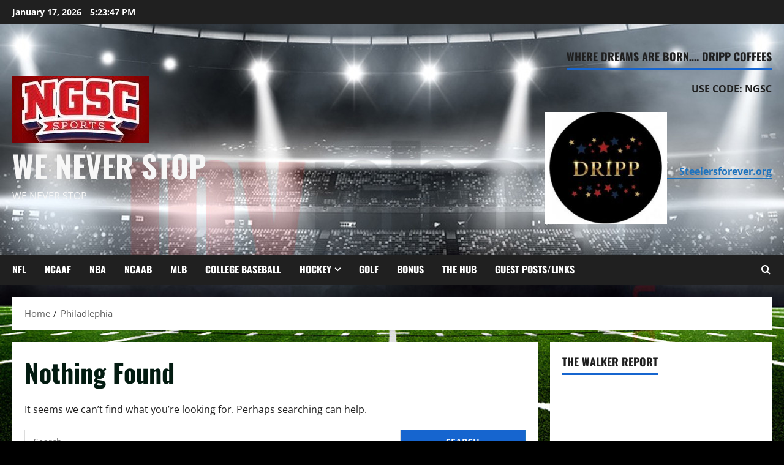

--- FILE ---
content_type: text/html; charset=UTF-8
request_url: https://ngscsports.com/tag/philadlephia/
body_size: 18783
content:
<!doctype html>
<html lang="en-US">

<head>
  <meta charset="UTF-8">
  <meta name="viewport" content="width=device-width, initial-scale=1">
  <link rel="profile" href="http://gmpg.org/xfn/11">

  <meta name='robots' content='index, follow, max-image-preview:large, max-snippet:-1, max-video-preview:-1' />

	<!-- This site is optimized with the Yoast SEO plugin v26.7 - https://yoast.com/wordpress/plugins/seo/ -->
	<title>Philadlephia Archives - We Never Stop</title>
	<link rel="canonical" href="https://ngscsports.com/tag/philadlephia/" />
	<meta property="og:locale" content="en_US" />
	<meta property="og:type" content="article" />
	<meta property="og:title" content="Philadlephia Archives - We Never Stop" />
	<meta property="og:url" content="https://ngscsports.com/tag/philadlephia/" />
	<meta property="og:site_name" content="We Never Stop" />
	<meta property="og:image" content="https://ngscsports.com/wp-content/uploads/2025/10/cropped-ngsc-banner3.jpg" />
	<meta property="og:image:width" content="224" />
	<meta property="og:image:height" content="109" />
	<meta property="og:image:type" content="image/jpeg" />
	<meta name="twitter:card" content="summary_large_image" />
	<meta name="twitter:site" content="@NGSCSports" />
	<script type="application/ld+json" class="yoast-schema-graph">{"@context":"https://schema.org","@graph":[{"@type":"CollectionPage","@id":"https://ngscsports.com/tag/philadlephia/","url":"https://ngscsports.com/tag/philadlephia/","name":"Philadlephia Archives - We Never Stop","isPartOf":{"@id":"https://ngscsports.com/#website"},"breadcrumb":{"@id":"https://ngscsports.com/tag/philadlephia/#breadcrumb"},"inLanguage":"en-US"},{"@type":"BreadcrumbList","@id":"https://ngscsports.com/tag/philadlephia/#breadcrumb","itemListElement":[{"@type":"ListItem","position":1,"name":"Home","item":"https://ngscsports.com/"},{"@type":"ListItem","position":2,"name":"Philadlephia"}]},{"@type":"WebSite","@id":"https://ngscsports.com/#website","url":"https://ngscsports.com/","name":"NGSC Sports","description":"We Never Stop","publisher":{"@id":"https://ngscsports.com/#organization"},"potentialAction":[{"@type":"SearchAction","target":{"@type":"EntryPoint","urlTemplate":"https://ngscsports.com/?s={search_term_string}"},"query-input":{"@type":"PropertyValueSpecification","valueRequired":true,"valueName":"search_term_string"}}],"inLanguage":"en-US"},{"@type":"Organization","@id":"https://ngscsports.com/#organization","name":"NGSC Sports","url":"https://ngscsports.com/","logo":{"@type":"ImageObject","inLanguage":"en-US","@id":"https://ngscsports.com/#/schema/logo/image/","url":"https://ngscsports.com/wp-content/uploads/2025/10/cropped-ngsc-banner2.jpg","contentUrl":"https://ngscsports.com/wp-content/uploads/2025/10/cropped-ngsc-banner2.jpg","width":224,"height":122,"caption":"NGSC Sports"},"image":{"@id":"https://ngscsports.com/#/schema/logo/image/"},"sameAs":["https://www.facebook.com/NGSCSports","https://x.com/NGSCSports","https://www.instagram.com/ngscsports/?hl=en","https://www.linkedin.com/feed/"]}]}</script>
	<!-- / Yoast SEO plugin. -->


<link rel='dns-prefetch' href='//static.addtoany.com' />
<link rel='dns-prefetch' href='//platform-api.sharethis.com' />
<link rel='dns-prefetch' href='//stats.wp.com' />
<link rel="alternate" type="application/rss+xml" title="We Never Stop &raquo; Feed" href="https://ngscsports.com/feed/" />
<link rel="alternate" type="application/rss+xml" title="We Never Stop &raquo; Comments Feed" href="https://ngscsports.com/comments/feed/" />
<link rel="alternate" type="application/rss+xml" title="We Never Stop &raquo; Philadlephia Tag Feed" href="https://ngscsports.com/tag/philadlephia/feed/" />
		<!-- This site uses the Google Analytics by MonsterInsights plugin v9.11.1 - Using Analytics tracking - https://www.monsterinsights.com/ -->
							<script src="//www.googletagmanager.com/gtag/js?id=G-8736813PF6"  data-cfasync="false" data-wpfc-render="false" type="text/javascript" async></script>
			<script data-cfasync="false" data-wpfc-render="false" type="text/javascript">
				var mi_version = '9.11.1';
				var mi_track_user = true;
				var mi_no_track_reason = '';
								var MonsterInsightsDefaultLocations = {"page_location":"https:\/\/ngscsports.com\/tag\/philadlephia\/"};
								if ( typeof MonsterInsightsPrivacyGuardFilter === 'function' ) {
					var MonsterInsightsLocations = (typeof MonsterInsightsExcludeQuery === 'object') ? MonsterInsightsPrivacyGuardFilter( MonsterInsightsExcludeQuery ) : MonsterInsightsPrivacyGuardFilter( MonsterInsightsDefaultLocations );
				} else {
					var MonsterInsightsLocations = (typeof MonsterInsightsExcludeQuery === 'object') ? MonsterInsightsExcludeQuery : MonsterInsightsDefaultLocations;
				}

								var disableStrs = [
										'ga-disable-G-8736813PF6',
									];

				/* Function to detect opted out users */
				function __gtagTrackerIsOptedOut() {
					for (var index = 0; index < disableStrs.length; index++) {
						if (document.cookie.indexOf(disableStrs[index] + '=true') > -1) {
							return true;
						}
					}

					return false;
				}

				/* Disable tracking if the opt-out cookie exists. */
				if (__gtagTrackerIsOptedOut()) {
					for (var index = 0; index < disableStrs.length; index++) {
						window[disableStrs[index]] = true;
					}
				}

				/* Opt-out function */
				function __gtagTrackerOptout() {
					for (var index = 0; index < disableStrs.length; index++) {
						document.cookie = disableStrs[index] + '=true; expires=Thu, 31 Dec 2099 23:59:59 UTC; path=/';
						window[disableStrs[index]] = true;
					}
				}

				if ('undefined' === typeof gaOptout) {
					function gaOptout() {
						__gtagTrackerOptout();
					}
				}
								window.dataLayer = window.dataLayer || [];

				window.MonsterInsightsDualTracker = {
					helpers: {},
					trackers: {},
				};
				if (mi_track_user) {
					function __gtagDataLayer() {
						dataLayer.push(arguments);
					}

					function __gtagTracker(type, name, parameters) {
						if (!parameters) {
							parameters = {};
						}

						if (parameters.send_to) {
							__gtagDataLayer.apply(null, arguments);
							return;
						}

						if (type === 'event') {
														parameters.send_to = monsterinsights_frontend.v4_id;
							var hookName = name;
							if (typeof parameters['event_category'] !== 'undefined') {
								hookName = parameters['event_category'] + ':' + name;
							}

							if (typeof MonsterInsightsDualTracker.trackers[hookName] !== 'undefined') {
								MonsterInsightsDualTracker.trackers[hookName](parameters);
							} else {
								__gtagDataLayer('event', name, parameters);
							}
							
						} else {
							__gtagDataLayer.apply(null, arguments);
						}
					}

					__gtagTracker('js', new Date());
					__gtagTracker('set', {
						'developer_id.dZGIzZG': true,
											});
					if ( MonsterInsightsLocations.page_location ) {
						__gtagTracker('set', MonsterInsightsLocations);
					}
										__gtagTracker('config', 'G-8736813PF6', {"forceSSL":"true","link_attribution":"true"} );
										window.gtag = __gtagTracker;										(function () {
						/* https://developers.google.com/analytics/devguides/collection/analyticsjs/ */
						/* ga and __gaTracker compatibility shim. */
						var noopfn = function () {
							return null;
						};
						var newtracker = function () {
							return new Tracker();
						};
						var Tracker = function () {
							return null;
						};
						var p = Tracker.prototype;
						p.get = noopfn;
						p.set = noopfn;
						p.send = function () {
							var args = Array.prototype.slice.call(arguments);
							args.unshift('send');
							__gaTracker.apply(null, args);
						};
						var __gaTracker = function () {
							var len = arguments.length;
							if (len === 0) {
								return;
							}
							var f = arguments[len - 1];
							if (typeof f !== 'object' || f === null || typeof f.hitCallback !== 'function') {
								if ('send' === arguments[0]) {
									var hitConverted, hitObject = false, action;
									if ('event' === arguments[1]) {
										if ('undefined' !== typeof arguments[3]) {
											hitObject = {
												'eventAction': arguments[3],
												'eventCategory': arguments[2],
												'eventLabel': arguments[4],
												'value': arguments[5] ? arguments[5] : 1,
											}
										}
									}
									if ('pageview' === arguments[1]) {
										if ('undefined' !== typeof arguments[2]) {
											hitObject = {
												'eventAction': 'page_view',
												'page_path': arguments[2],
											}
										}
									}
									if (typeof arguments[2] === 'object') {
										hitObject = arguments[2];
									}
									if (typeof arguments[5] === 'object') {
										Object.assign(hitObject, arguments[5]);
									}
									if ('undefined' !== typeof arguments[1].hitType) {
										hitObject = arguments[1];
										if ('pageview' === hitObject.hitType) {
											hitObject.eventAction = 'page_view';
										}
									}
									if (hitObject) {
										action = 'timing' === arguments[1].hitType ? 'timing_complete' : hitObject.eventAction;
										hitConverted = mapArgs(hitObject);
										__gtagTracker('event', action, hitConverted);
									}
								}
								return;
							}

							function mapArgs(args) {
								var arg, hit = {};
								var gaMap = {
									'eventCategory': 'event_category',
									'eventAction': 'event_action',
									'eventLabel': 'event_label',
									'eventValue': 'event_value',
									'nonInteraction': 'non_interaction',
									'timingCategory': 'event_category',
									'timingVar': 'name',
									'timingValue': 'value',
									'timingLabel': 'event_label',
									'page': 'page_path',
									'location': 'page_location',
									'title': 'page_title',
									'referrer' : 'page_referrer',
								};
								for (arg in args) {
																		if (!(!args.hasOwnProperty(arg) || !gaMap.hasOwnProperty(arg))) {
										hit[gaMap[arg]] = args[arg];
									} else {
										hit[arg] = args[arg];
									}
								}
								return hit;
							}

							try {
								f.hitCallback();
							} catch (ex) {
							}
						};
						__gaTracker.create = newtracker;
						__gaTracker.getByName = newtracker;
						__gaTracker.getAll = function () {
							return [];
						};
						__gaTracker.remove = noopfn;
						__gaTracker.loaded = true;
						window['__gaTracker'] = __gaTracker;
					})();
									} else {
										console.log("");
					(function () {
						function __gtagTracker() {
							return null;
						}

						window['__gtagTracker'] = __gtagTracker;
						window['gtag'] = __gtagTracker;
					})();
									}
			</script>
							<!-- / Google Analytics by MonsterInsights -->
		<!-- ngscsports.com is managing ads with Advanced Ads 2.0.16 – https://wpadvancedads.com/ --><script id="ngscs-ready">
			window.advanced_ads_ready=function(e,a){a=a||"complete";var d=function(e){return"interactive"===a?"loading"!==e:"complete"===e};d(document.readyState)?e():document.addEventListener("readystatechange",(function(a){d(a.target.readyState)&&e()}),{once:"interactive"===a})},window.advanced_ads_ready_queue=window.advanced_ads_ready_queue||[];		</script>
		<style id='wp-img-auto-sizes-contain-inline-css' type='text/css'>
img:is([sizes=auto i],[sizes^="auto," i]){contain-intrinsic-size:3000px 1500px}
/*# sourceURL=wp-img-auto-sizes-contain-inline-css */
</style>
<link rel='stylesheet' id='morenews-font-oswald-css' href='https://ngscsports.com/wp-content/themes/morenews/assets/fonts/css/oswald.css' type='text/css' media='all' />
<link rel='stylesheet' id='morenews-font-open-sans-css' href='https://ngscsports.com/wp-content/themes/morenews/assets/fonts/css/open-sans.css' type='text/css' media='all' />
<style id='wp-emoji-styles-inline-css' type='text/css'>

	img.wp-smiley, img.emoji {
		display: inline !important;
		border: none !important;
		box-shadow: none !important;
		height: 1em !important;
		width: 1em !important;
		margin: 0 0.07em !important;
		vertical-align: -0.1em !important;
		background: none !important;
		padding: 0 !important;
	}
/*# sourceURL=wp-emoji-styles-inline-css */
</style>
<style id='wp-block-library-inline-css' type='text/css'>
:root{--wp-block-synced-color:#7a00df;--wp-block-synced-color--rgb:122,0,223;--wp-bound-block-color:var(--wp-block-synced-color);--wp-editor-canvas-background:#ddd;--wp-admin-theme-color:#007cba;--wp-admin-theme-color--rgb:0,124,186;--wp-admin-theme-color-darker-10:#006ba1;--wp-admin-theme-color-darker-10--rgb:0,107,160.5;--wp-admin-theme-color-darker-20:#005a87;--wp-admin-theme-color-darker-20--rgb:0,90,135;--wp-admin-border-width-focus:2px}@media (min-resolution:192dpi){:root{--wp-admin-border-width-focus:1.5px}}.wp-element-button{cursor:pointer}:root .has-very-light-gray-background-color{background-color:#eee}:root .has-very-dark-gray-background-color{background-color:#313131}:root .has-very-light-gray-color{color:#eee}:root .has-very-dark-gray-color{color:#313131}:root .has-vivid-green-cyan-to-vivid-cyan-blue-gradient-background{background:linear-gradient(135deg,#00d084,#0693e3)}:root .has-purple-crush-gradient-background{background:linear-gradient(135deg,#34e2e4,#4721fb 50%,#ab1dfe)}:root .has-hazy-dawn-gradient-background{background:linear-gradient(135deg,#faaca8,#dad0ec)}:root .has-subdued-olive-gradient-background{background:linear-gradient(135deg,#fafae1,#67a671)}:root .has-atomic-cream-gradient-background{background:linear-gradient(135deg,#fdd79a,#004a59)}:root .has-nightshade-gradient-background{background:linear-gradient(135deg,#330968,#31cdcf)}:root .has-midnight-gradient-background{background:linear-gradient(135deg,#020381,#2874fc)}:root{--wp--preset--font-size--normal:16px;--wp--preset--font-size--huge:42px}.has-regular-font-size{font-size:1em}.has-larger-font-size{font-size:2.625em}.has-normal-font-size{font-size:var(--wp--preset--font-size--normal)}.has-huge-font-size{font-size:var(--wp--preset--font-size--huge)}.has-text-align-center{text-align:center}.has-text-align-left{text-align:left}.has-text-align-right{text-align:right}.has-fit-text{white-space:nowrap!important}#end-resizable-editor-section{display:none}.aligncenter{clear:both}.items-justified-left{justify-content:flex-start}.items-justified-center{justify-content:center}.items-justified-right{justify-content:flex-end}.items-justified-space-between{justify-content:space-between}.screen-reader-text{border:0;clip-path:inset(50%);height:1px;margin:-1px;overflow:hidden;padding:0;position:absolute;width:1px;word-wrap:normal!important}.screen-reader-text:focus{background-color:#ddd;clip-path:none;color:#444;display:block;font-size:1em;height:auto;left:5px;line-height:normal;padding:15px 23px 14px;text-decoration:none;top:5px;width:auto;z-index:100000}html :where(.has-border-color){border-style:solid}html :where([style*=border-top-color]){border-top-style:solid}html :where([style*=border-right-color]){border-right-style:solid}html :where([style*=border-bottom-color]){border-bottom-style:solid}html :where([style*=border-left-color]){border-left-style:solid}html :where([style*=border-width]){border-style:solid}html :where([style*=border-top-width]){border-top-style:solid}html :where([style*=border-right-width]){border-right-style:solid}html :where([style*=border-bottom-width]){border-bottom-style:solid}html :where([style*=border-left-width]){border-left-style:solid}html :where(img[class*=wp-image-]){height:auto;max-width:100%}:where(figure){margin:0 0 1em}html :where(.is-position-sticky){--wp-admin--admin-bar--position-offset:var(--wp-admin--admin-bar--height,0px)}@media screen and (max-width:600px){html :where(.is-position-sticky){--wp-admin--admin-bar--position-offset:0px}}

/*# sourceURL=wp-block-library-inline-css */
</style><style id='global-styles-inline-css' type='text/css'>
:root{--wp--preset--aspect-ratio--square: 1;--wp--preset--aspect-ratio--4-3: 4/3;--wp--preset--aspect-ratio--3-4: 3/4;--wp--preset--aspect-ratio--3-2: 3/2;--wp--preset--aspect-ratio--2-3: 2/3;--wp--preset--aspect-ratio--16-9: 16/9;--wp--preset--aspect-ratio--9-16: 9/16;--wp--preset--color--black: #000000;--wp--preset--color--cyan-bluish-gray: #abb8c3;--wp--preset--color--white: #ffffff;--wp--preset--color--pale-pink: #f78da7;--wp--preset--color--vivid-red: #cf2e2e;--wp--preset--color--luminous-vivid-orange: #ff6900;--wp--preset--color--luminous-vivid-amber: #fcb900;--wp--preset--color--light-green-cyan: #7bdcb5;--wp--preset--color--vivid-green-cyan: #00d084;--wp--preset--color--pale-cyan-blue: #8ed1fc;--wp--preset--color--vivid-cyan-blue: #0693e3;--wp--preset--color--vivid-purple: #9b51e0;--wp--preset--gradient--vivid-cyan-blue-to-vivid-purple: linear-gradient(135deg,rgb(6,147,227) 0%,rgb(155,81,224) 100%);--wp--preset--gradient--light-green-cyan-to-vivid-green-cyan: linear-gradient(135deg,rgb(122,220,180) 0%,rgb(0,208,130) 100%);--wp--preset--gradient--luminous-vivid-amber-to-luminous-vivid-orange: linear-gradient(135deg,rgb(252,185,0) 0%,rgb(255,105,0) 100%);--wp--preset--gradient--luminous-vivid-orange-to-vivid-red: linear-gradient(135deg,rgb(255,105,0) 0%,rgb(207,46,46) 100%);--wp--preset--gradient--very-light-gray-to-cyan-bluish-gray: linear-gradient(135deg,rgb(238,238,238) 0%,rgb(169,184,195) 100%);--wp--preset--gradient--cool-to-warm-spectrum: linear-gradient(135deg,rgb(74,234,220) 0%,rgb(151,120,209) 20%,rgb(207,42,186) 40%,rgb(238,44,130) 60%,rgb(251,105,98) 80%,rgb(254,248,76) 100%);--wp--preset--gradient--blush-light-purple: linear-gradient(135deg,rgb(255,206,236) 0%,rgb(152,150,240) 100%);--wp--preset--gradient--blush-bordeaux: linear-gradient(135deg,rgb(254,205,165) 0%,rgb(254,45,45) 50%,rgb(107,0,62) 100%);--wp--preset--gradient--luminous-dusk: linear-gradient(135deg,rgb(255,203,112) 0%,rgb(199,81,192) 50%,rgb(65,88,208) 100%);--wp--preset--gradient--pale-ocean: linear-gradient(135deg,rgb(255,245,203) 0%,rgb(182,227,212) 50%,rgb(51,167,181) 100%);--wp--preset--gradient--electric-grass: linear-gradient(135deg,rgb(202,248,128) 0%,rgb(113,206,126) 100%);--wp--preset--gradient--midnight: linear-gradient(135deg,rgb(2,3,129) 0%,rgb(40,116,252) 100%);--wp--preset--font-size--small: 13px;--wp--preset--font-size--medium: 20px;--wp--preset--font-size--large: 36px;--wp--preset--font-size--x-large: 42px;--wp--preset--spacing--20: 0.44rem;--wp--preset--spacing--30: 0.67rem;--wp--preset--spacing--40: 1rem;--wp--preset--spacing--50: 1.5rem;--wp--preset--spacing--60: 2.25rem;--wp--preset--spacing--70: 3.38rem;--wp--preset--spacing--80: 5.06rem;--wp--preset--shadow--natural: 6px 6px 9px rgba(0, 0, 0, 0.2);--wp--preset--shadow--deep: 12px 12px 50px rgba(0, 0, 0, 0.4);--wp--preset--shadow--sharp: 6px 6px 0px rgba(0, 0, 0, 0.2);--wp--preset--shadow--outlined: 6px 6px 0px -3px rgb(255, 255, 255), 6px 6px rgb(0, 0, 0);--wp--preset--shadow--crisp: 6px 6px 0px rgb(0, 0, 0);}:root { --wp--style--global--content-size: 930px;--wp--style--global--wide-size: 1400px; }:where(body) { margin: 0; }.wp-site-blocks > .alignleft { float: left; margin-right: 2em; }.wp-site-blocks > .alignright { float: right; margin-left: 2em; }.wp-site-blocks > .aligncenter { justify-content: center; margin-left: auto; margin-right: auto; }:where(.wp-site-blocks) > * { margin-block-start: 24px; margin-block-end: 0; }:where(.wp-site-blocks) > :first-child { margin-block-start: 0; }:where(.wp-site-blocks) > :last-child { margin-block-end: 0; }:root { --wp--style--block-gap: 24px; }:root :where(.is-layout-flow) > :first-child{margin-block-start: 0;}:root :where(.is-layout-flow) > :last-child{margin-block-end: 0;}:root :where(.is-layout-flow) > *{margin-block-start: 24px;margin-block-end: 0;}:root :where(.is-layout-constrained) > :first-child{margin-block-start: 0;}:root :where(.is-layout-constrained) > :last-child{margin-block-end: 0;}:root :where(.is-layout-constrained) > *{margin-block-start: 24px;margin-block-end: 0;}:root :where(.is-layout-flex){gap: 24px;}:root :where(.is-layout-grid){gap: 24px;}.is-layout-flow > .alignleft{float: left;margin-inline-start: 0;margin-inline-end: 2em;}.is-layout-flow > .alignright{float: right;margin-inline-start: 2em;margin-inline-end: 0;}.is-layout-flow > .aligncenter{margin-left: auto !important;margin-right: auto !important;}.is-layout-constrained > .alignleft{float: left;margin-inline-start: 0;margin-inline-end: 2em;}.is-layout-constrained > .alignright{float: right;margin-inline-start: 2em;margin-inline-end: 0;}.is-layout-constrained > .aligncenter{margin-left: auto !important;margin-right: auto !important;}.is-layout-constrained > :where(:not(.alignleft):not(.alignright):not(.alignfull)){max-width: var(--wp--style--global--content-size);margin-left: auto !important;margin-right: auto !important;}.is-layout-constrained > .alignwide{max-width: var(--wp--style--global--wide-size);}body .is-layout-flex{display: flex;}.is-layout-flex{flex-wrap: wrap;align-items: center;}.is-layout-flex > :is(*, div){margin: 0;}body .is-layout-grid{display: grid;}.is-layout-grid > :is(*, div){margin: 0;}body{padding-top: 0px;padding-right: 0px;padding-bottom: 0px;padding-left: 0px;}a:where(:not(.wp-element-button)){text-decoration: none;}:root :where(.wp-element-button, .wp-block-button__link){background-color: #32373c;border-radius: 0;border-width: 0;color: #fff;font-family: inherit;font-size: inherit;font-style: inherit;font-weight: inherit;letter-spacing: inherit;line-height: inherit;padding-top: calc(0.667em + 2px);padding-right: calc(1.333em + 2px);padding-bottom: calc(0.667em + 2px);padding-left: calc(1.333em + 2px);text-decoration: none;text-transform: inherit;}.has-black-color{color: var(--wp--preset--color--black) !important;}.has-cyan-bluish-gray-color{color: var(--wp--preset--color--cyan-bluish-gray) !important;}.has-white-color{color: var(--wp--preset--color--white) !important;}.has-pale-pink-color{color: var(--wp--preset--color--pale-pink) !important;}.has-vivid-red-color{color: var(--wp--preset--color--vivid-red) !important;}.has-luminous-vivid-orange-color{color: var(--wp--preset--color--luminous-vivid-orange) !important;}.has-luminous-vivid-amber-color{color: var(--wp--preset--color--luminous-vivid-amber) !important;}.has-light-green-cyan-color{color: var(--wp--preset--color--light-green-cyan) !important;}.has-vivid-green-cyan-color{color: var(--wp--preset--color--vivid-green-cyan) !important;}.has-pale-cyan-blue-color{color: var(--wp--preset--color--pale-cyan-blue) !important;}.has-vivid-cyan-blue-color{color: var(--wp--preset--color--vivid-cyan-blue) !important;}.has-vivid-purple-color{color: var(--wp--preset--color--vivid-purple) !important;}.has-black-background-color{background-color: var(--wp--preset--color--black) !important;}.has-cyan-bluish-gray-background-color{background-color: var(--wp--preset--color--cyan-bluish-gray) !important;}.has-white-background-color{background-color: var(--wp--preset--color--white) !important;}.has-pale-pink-background-color{background-color: var(--wp--preset--color--pale-pink) !important;}.has-vivid-red-background-color{background-color: var(--wp--preset--color--vivid-red) !important;}.has-luminous-vivid-orange-background-color{background-color: var(--wp--preset--color--luminous-vivid-orange) !important;}.has-luminous-vivid-amber-background-color{background-color: var(--wp--preset--color--luminous-vivid-amber) !important;}.has-light-green-cyan-background-color{background-color: var(--wp--preset--color--light-green-cyan) !important;}.has-vivid-green-cyan-background-color{background-color: var(--wp--preset--color--vivid-green-cyan) !important;}.has-pale-cyan-blue-background-color{background-color: var(--wp--preset--color--pale-cyan-blue) !important;}.has-vivid-cyan-blue-background-color{background-color: var(--wp--preset--color--vivid-cyan-blue) !important;}.has-vivid-purple-background-color{background-color: var(--wp--preset--color--vivid-purple) !important;}.has-black-border-color{border-color: var(--wp--preset--color--black) !important;}.has-cyan-bluish-gray-border-color{border-color: var(--wp--preset--color--cyan-bluish-gray) !important;}.has-white-border-color{border-color: var(--wp--preset--color--white) !important;}.has-pale-pink-border-color{border-color: var(--wp--preset--color--pale-pink) !important;}.has-vivid-red-border-color{border-color: var(--wp--preset--color--vivid-red) !important;}.has-luminous-vivid-orange-border-color{border-color: var(--wp--preset--color--luminous-vivid-orange) !important;}.has-luminous-vivid-amber-border-color{border-color: var(--wp--preset--color--luminous-vivid-amber) !important;}.has-light-green-cyan-border-color{border-color: var(--wp--preset--color--light-green-cyan) !important;}.has-vivid-green-cyan-border-color{border-color: var(--wp--preset--color--vivid-green-cyan) !important;}.has-pale-cyan-blue-border-color{border-color: var(--wp--preset--color--pale-cyan-blue) !important;}.has-vivid-cyan-blue-border-color{border-color: var(--wp--preset--color--vivid-cyan-blue) !important;}.has-vivid-purple-border-color{border-color: var(--wp--preset--color--vivid-purple) !important;}.has-vivid-cyan-blue-to-vivid-purple-gradient-background{background: var(--wp--preset--gradient--vivid-cyan-blue-to-vivid-purple) !important;}.has-light-green-cyan-to-vivid-green-cyan-gradient-background{background: var(--wp--preset--gradient--light-green-cyan-to-vivid-green-cyan) !important;}.has-luminous-vivid-amber-to-luminous-vivid-orange-gradient-background{background: var(--wp--preset--gradient--luminous-vivid-amber-to-luminous-vivid-orange) !important;}.has-luminous-vivid-orange-to-vivid-red-gradient-background{background: var(--wp--preset--gradient--luminous-vivid-orange-to-vivid-red) !important;}.has-very-light-gray-to-cyan-bluish-gray-gradient-background{background: var(--wp--preset--gradient--very-light-gray-to-cyan-bluish-gray) !important;}.has-cool-to-warm-spectrum-gradient-background{background: var(--wp--preset--gradient--cool-to-warm-spectrum) !important;}.has-blush-light-purple-gradient-background{background: var(--wp--preset--gradient--blush-light-purple) !important;}.has-blush-bordeaux-gradient-background{background: var(--wp--preset--gradient--blush-bordeaux) !important;}.has-luminous-dusk-gradient-background{background: var(--wp--preset--gradient--luminous-dusk) !important;}.has-pale-ocean-gradient-background{background: var(--wp--preset--gradient--pale-ocean) !important;}.has-electric-grass-gradient-background{background: var(--wp--preset--gradient--electric-grass) !important;}.has-midnight-gradient-background{background: var(--wp--preset--gradient--midnight) !important;}.has-small-font-size{font-size: var(--wp--preset--font-size--small) !important;}.has-medium-font-size{font-size: var(--wp--preset--font-size--medium) !important;}.has-large-font-size{font-size: var(--wp--preset--font-size--large) !important;}.has-x-large-font-size{font-size: var(--wp--preset--font-size--x-large) !important;}
/*# sourceURL=global-styles-inline-css */
</style>

<link rel='stylesheet' id='fb-widget-frontend-style-css' href='https://ngscsports.com/wp-content/plugins/facebook-pagelike-widget/assets/css/style.css?ver=1.0.0' type='text/css' media='all' />
<link rel='stylesheet' id='rs-plugin-settings-css' href='https://ngscsports.com/wp-content/plugins/revslider/public/assets/css/settings.css?ver=5.4.8.1' type='text/css' media='all' />
<style id='rs-plugin-settings-inline-css' type='text/css'>
#rs-demo-id {}
/*# sourceURL=rs-plugin-settings-inline-css */
</style>
<link rel='stylesheet' id='aft-icons-css' href='https://ngscsports.com/wp-content/themes/morenews/assets/icons/style.css?ver=6.9' type='text/css' media='all' />
<link rel='stylesheet' id='bootstrap-css' href='https://ngscsports.com/wp-content/themes/morenews/assets/bootstrap/css/bootstrap.min.css?ver=6.9' type='text/css' media='all' />
<link rel='stylesheet' id='slick-css' href='https://ngscsports.com/wp-content/themes/morenews/assets/slick/css/slick.min.css?ver=6.9' type='text/css' media='all' />
<link rel='stylesheet' id='sidr-css' href='https://ngscsports.com/wp-content/themes/morenews/assets/sidr/css/jquery.sidr.dark.css?ver=6.9' type='text/css' media='all' />
<link rel='stylesheet' id='magnific-popup-css' href='https://ngscsports.com/wp-content/themes/morenews/assets/magnific-popup/magnific-popup.css?ver=6.9' type='text/css' media='all' />
<link rel='stylesheet' id='morenews-style-css' href='https://ngscsports.com/wp-content/themes/morenews/style.min.css?ver=3.8.11' type='text/css' media='all' />
<style id='morenews-style-inline-css' type='text/css'>
body.aft-dark-mode #sidr,body.aft-dark-mode,body.aft-dark-mode.custom-background,body.aft-dark-mode #af-preloader{background-color:#000000;} body.aft-default-mode #sidr,body.aft-default-mode #af-preloader,body.aft-default-mode{background-color:#000000;} .frm_style_formidable-style.with_frm_style .frm_compact .frm_dropzone.dz-clickable .dz-message,.frm_style_formidable-style.with_frm_style input[type=submit],.frm_style_formidable-style.with_frm_style .frm_submit input[type=button],.frm_style_formidable-style.with_frm_style .frm_submit button,.frm_form_submit_style,.frm_style_formidable-style.with_frm_style .frm-edit-page-btn,.woocommerce #respond input#submit.disabled,.woocommerce #respond input#submit:disabled,.woocommerce #respond input#submit:disabled[disabled],.woocommerce a.button.disabled,.woocommerce a.button:disabled,.woocommerce a.button:disabled[disabled],.woocommerce button.button.disabled,.woocommerce button.button:disabled,.woocommerce button.button:disabled[disabled],.woocommerce input.button.disabled,.woocommerce input.button:disabled,.woocommerce input.button:disabled[disabled],.woocommerce #respond input#submit,.woocommerce a.button,.woocommerce button.button,.woocommerce input.button,.woocommerce #respond input#submit.alt,.woocommerce a.button.alt,.woocommerce button.button.alt,.woocommerce input.button.alt,.woocommerce-account .addresses .title .edit,:root .wc-block-featured-product__link :where(.wp-element-button,.wp-block-button__link),:root .wc-block-featured-category__link :where(.wp-element-button,.wp-block-button__link),hustle-button,button.wc-block-mini-cart__button,.wc-block-checkout .wp-block-button__link,.wp-block-button.wc-block-components-product-button .wp-block-button__link,.wc-block-grid__product-add-to-cart.wp-block-button .wp-block-button__link,body .wc-block-components-button,.wc-block-grid .wp-block-button__link,.woocommerce-notices-wrapper .button,body .woocommerce-notices-wrapper .button:hover,body.woocommerce .single_add_to_cart_button.button:hover,body.woocommerce a.button.add_to_cart_button:hover,.widget-title-fill-and-border .morenews-widget .wp-block-search__label,.widget-title-fill-and-border .morenews-widget .wp-block-group .wp-block-heading,.widget-title-fill-and-no-border .morenews-widget .wp-block-search__label,.widget-title-fill-and-no-border .morenews-widget .wp-block-group .wp-block-heading,.widget-title-fill-and-border .wp_post_author_widget .widget-title .header-after,.widget-title-fill-and-border .widget-title .heading-line,.widget-title-fill-and-border .aft-posts-tabs-panel .nav-tabs>li>a.active,.widget-title-fill-and-border .aft-main-banner-wrapper .widget-title .heading-line ,.widget-title-fill-and-no-border .wp_post_author_widget .widget-title .header-after,.widget-title-fill-and-no-border .widget-title .heading-line,.widget-title-fill-and-no-border .aft-posts-tabs-panel .nav-tabs>li>a.active,.widget-title-fill-and-no-border .aft-main-banner-wrapper .widget-title .heading-line,a.sidr-class-sidr-button-close,body.widget-title-border-bottom .header-after1 .heading-line-before,body.widget-title-border-bottom .widget-title .heading-line-before,.widget-title-border-center .morenews-widget .wp-block-search__label::after,.widget-title-border-center .morenews-widget .wp-block-group .wp-block-heading::after,.widget-title-border-center .wp_post_author_widget .widget-title .heading-line-before,.widget-title-border-center .aft-posts-tabs-panel .nav-tabs>li>a.active::after,.widget-title-border-center .wp_post_author_widget .widget-title .header-after::after,.widget-title-border-center .widget-title .heading-line-after,.widget-title-border-bottom .morenews-widget .wp-block-search__label::after,.widget-title-border-bottom .morenews-widget .wp-block-group .wp-block-heading::after,.widget-title-border-bottom .heading-line::before,.widget-title-border-bottom .wp-post-author-wrap .header-after::before,.widget-title-border-bottom .aft-posts-tabs-panel .nav-tabs>li>a.active span::after,.aft-dark-mode .is-style-fill a.wp-block-button__link:not(.has-background),.aft-default-mode .is-style-fill a.wp-block-button__link:not(.has-background),#reading-progress-bar,a.comment-reply-link,body.aft-default-mode .reply a,body.aft-dark-mode .reply a,.aft-popular-taxonomies-lists span::before ,#loader-wrapper div,span.heading-line::before,.wp-post-author-wrap .header-after::before,body.aft-dark-mode input[type="button"],body.aft-dark-mode input[type="reset"],body.aft-dark-mode input[type="submit"],body.aft-dark-mode .inner-suscribe input[type=submit],body.aft-default-mode input[type="button"],body.aft-default-mode input[type="reset"],body.aft-default-mode input[type="submit"],body.aft-default-mode .inner-suscribe input[type=submit],.woocommerce-product-search button[type="submit"],input.search-submit,.wp-block-search__button,.af-youtube-slider .af-video-wrap .af-bg-play i,.af-youtube-video-list .entry-header-yt-video-wrapper .af-yt-video-play i,.af-post-format i,body .btn-style1 a:visited,body .btn-style1 a,body span.post-page-numbers.current,body .morenews-pagination .nav-links .page-numbers.current,body #scroll-up,button,a.author-button.primary,.morenews-reaction-button .reaction-percentage,h3.morenews-subtitle:after,body article.sticky .read-single:before,.aft-readmore-wrapper a.aft-readmore:hover,body.aft-dark-mode .aft-readmore-wrapper a.aft-readmore:hover,footer.site-footer .aft-readmore-wrapper a.aft-readmore:hover,.aft-readmore-wrapper a.aft-readmore:hover,body .trending-posts-vertical .trending-no{background-color:#1e73be;} div.wpforms-container-full button[type=submit]:hover,div.wpforms-container-full button[type=submit]:not(:hover):not(:active){background-color:#1e73be !important;} .grid-design-texts-over-image .aft-readmore-wrapper a.aft-readmore:hover,.aft-readmore-wrapper a.aft-readmore:hover,body.aft-dark-mode .aft-readmore-wrapper a.aft-readmore:hover,body.aft-default-mode .aft-readmore-wrapper a.aft-readmore:hover,a.author-button.primary,.morenews-post-badge,body.single .entry-header .aft-post-excerpt-and-meta .post-excerpt,body.aft-dark-mode.single span.tags-links a:hover,.morenews-pagination .nav-links .page-numbers.current,.aft-readmore-wrapper a.aft-readmore:hover,p.awpa-more-posts a:hover,.wp-post-author-meta .wp-post-author-meta-more-posts a.awpa-more-posts:hover{border-color:#1e73be;} body:not(.rtl) .aft-popular-taxonomies-lists span::after{border-left-color:#1e73be;} body.rtl .aft-popular-taxonomies-lists span::after{border-right-color:#1e73be;} .widget-title-fill-and-no-border .morenews-widget .wp-block-search__label::after,.widget-title-fill-and-no-border .morenews-widget .wp-block-group .wp-block-heading::after,.widget-title-fill-and-no-border .aft-posts-tabs-panel .nav-tabs>li a.active::after,.widget-title-fill-and-no-border .morenews-widget .widget-title::before,.widget-title-fill-and-no-border .morenews-customizer .widget-title::before{border-top-color:#1e73be;} .woocommerce div.product .woocommerce-tabs ul.tabs li.active,#scroll-up::after,.aft-dark-mode #loader,.aft-default-mode #loader{border-bottom-color:#1e73be;} footer.site-footer .wp-calendar-nav a:hover,footer.site-footer .wp-block-latest-comments__comment-meta a:hover,.aft-dark-mode .tagcloud a:hover,.aft-dark-mode .widget ul.menu >li a:hover,.aft-dark-mode .widget > ul > li a:hover,.banner-exclusive-posts-wrapper a:hover,.list-style .read-title h3 a:hover,.grid-design-default .read-title h3 a:hover,body.aft-dark-mode .banner-exclusive-posts-wrapper a:hover,body.aft-dark-mode .banner-exclusive-posts-wrapper a:visited:hover,body.aft-default-mode .banner-exclusive-posts-wrapper a:hover,body.aft-default-mode .banner-exclusive-posts-wrapper a:visited:hover,body.wp-post-author-meta .awpa-display-name a:hover,.widget_text a ,.post-description a:not(.aft-readmore),.post-description a:not(.aft-readmore):visited,.wp_post_author_widget .wp-post-author-meta .awpa-display-name a:hover,.wp-post-author-meta .wp-post-author-meta-more-posts a.awpa-more-posts:hover,body.aft-default-mode .af-breadcrumbs a:hover,body.aft-dark-mode .af-breadcrumbs a:hover,body .wp-block-latest-comments li.wp-block-latest-comments__comment a:hover,body .site-footer .color-pad .read-title h3 a:hover,body.aft-dark-mode #secondary .morenews-widget ul[class*="wp-block-"] a:hover,body.aft-dark-mode #secondary .morenews-widget ol[class*="wp-block-"] a:hover,body.aft-dark-mode a.post-edit-link:hover,body.aft-default-mode #secondary .morenews-widget ul[class*="wp-block-"] a:hover,body.aft-default-mode #secondary .morenews-widget ol[class*="wp-block-"] a:hover,body.aft-default-mode a.post-edit-link:hover,body.aft-default-mode #secondary .widget > ul > li a:hover,body.aft-default-mode footer.comment-meta a:hover,body.aft-dark-mode footer.comment-meta a:hover,body.aft-default-mode .comment-form a:hover,body.aft-dark-mode .comment-form a:hover,body.aft-dark-mode .entry-content > .wp-block-tag-cloud a:not(.has-text-color):hover,body.aft-default-mode .entry-content > .wp-block-tag-cloud a:not(.has-text-color):hover,body.aft-dark-mode .entry-content .wp-block-archives-list.wp-block-archives a:not(.has-text-color):hover,body.aft-default-mode .entry-content .wp-block-archives-list.wp-block-archives a:not(.has-text-color):hover,body.aft-dark-mode .entry-content .wp-block-latest-posts a:not(.has-text-color):hover,body.aft-dark-mode .entry-content .wp-block-categories-list.wp-block-categories a:not(.has-text-color):hover,body.aft-default-mode .entry-content .wp-block-latest-posts a:not(.has-text-color):hover,body.aft-default-mode .entry-content .wp-block-categories-list.wp-block-categories a:not(.has-text-color):hover,.aft-default-mode .wp-block-archives-list.wp-block-archives a:not(.has-text-color):hover,.aft-default-mode .wp-block-latest-posts a:not(.has-text-color):hover,.aft-default-mode .wp-block-categories-list.wp-block-categories a:not(.has-text-color):hover,.aft-default-mode .wp-block-latest-comments li.wp-block-latest-comments__comment a:hover,.aft-dark-mode .wp-block-archives-list.wp-block-archives a:not(.has-text-color):hover,.aft-dark-mode .wp-block-latest-posts a:not(.has-text-color):hover,.aft-dark-mode .wp-block-categories-list.wp-block-categories a:not(.has-text-color):hover,.aft-dark-mode .wp-block-latest-comments li.wp-block-latest-comments__comment a:hover,body.aft-dark-mode .morenews-pagination .nav-links a.page-numbers:hover,body.aft-default-mode .morenews-pagination .nav-links a.page-numbers:hover,body.aft-default-mode .aft-popular-taxonomies-lists ul li a:hover ,body.aft-dark-mode .aft-popular-taxonomies-lists ul li a:hover,body.aft-dark-mode .wp-calendar-nav a,body .entry-content > .wp-block-heading:not(.has-link-color):not(.wp-block-post-title) a,body .entry-content > ul a,body .entry-content > ol a,body .entry-content > p:not(.has-link-color) a ,body.aft-default-mode p.logged-in-as a,body.aft-dark-mode p.logged-in-as a,body.aft-dark-mode .woocommerce-loop-product__title:hover,body.aft-default-mode .woocommerce-loop-product__title:hover,a:hover,p a,.stars a:active,.stars a:focus,.morenews-widget.widget_text a,a.author-website:hover,.author-box-content a.author-posts-link:hover,body .morenews-sponsor a,body .morenews-source a,body.aft-default-mode .wp-block-latest-comments li.wp-block-latest-comments__comment a:hover,body.aft-dark-mode .wp-block-latest-comments li.wp-block-latest-comments__comment a:hover,.entry-content .wp-block-latest-comments a:not(.has-text-color):hover,.wc-block-grid__product .wc-block-grid__product-link:focus,body.aft-default-mode .entry-content .wp-block-heading:not(.has-link-color):not(.wp-block-post-title) a,body.aft-dark-mode .entry-content .wp-block-heading:not(.has-link-color):not(.wp-block-post-title) a,body.aft-default-mode .comment-content a,body.aft-dark-mode .comment-content a,body.aft-default-mode .post-excerpt a,body.aft-dark-mode .post-excerpt a,body.aft-default-mode .wp-block-tag-cloud a:hover,body.aft-default-mode .tagcloud a:hover,body.aft-default-mode.single span.tags-links a:hover,body.aft-default-mode p.awpa-more-posts a:hover,body.aft-default-mode p.awpa-website a:hover ,body.aft-default-mode .wp-post-author-meta h4 a:hover,body.aft-default-mode .widget ul.menu >li a:hover,body.aft-default-mode .widget > ul > li a:hover,body.aft-default-mode .nav-links a:hover,body.aft-default-mode ul.trail-items li a:hover,body.aft-dark-mode .wp-block-tag-cloud a:hover,body.aft-dark-mode .tagcloud a:hover,body.aft-dark-mode.single span.tags-links a:hover,body.aft-dark-mode p.awpa-more-posts a:hover,body.aft-dark-mode p.awpa-website a:hover ,body.aft-dark-mode .widget ul.menu >li a:hover,body.aft-dark-mode .nav-links a:hover,body.aft-dark-mode ul.trail-items li a:hover{color:#1e73be;} @media only screen and (min-width:992px){body.aft-default-mode .morenews-header .main-navigation .menu-desktop > ul > li:hover > a:before,body.aft-default-mode .morenews-header .main-navigation .menu-desktop > ul > li.current-menu-item > a:before{background-color:#1e73be;} } .woocommerce-product-search button[type="submit"],input.search-submit{background-color:#1e73be;} .aft-dark-mode .entry-content a:hover,.aft-dark-mode .entry-content a:focus,.aft-dark-mode .entry-content a:active,.wp-calendar-nav a,#wp-calendar tbody td a,body.aft-dark-mode #wp-calendar tbody td#today,body.aft-default-mode #wp-calendar tbody td#today,body.aft-default-mode .entry-content .wp-block-heading:not(.has-link-color):not(.wp-block-post-title) a,body.aft-dark-mode .entry-content .wp-block-heading:not(.has-link-color):not(.wp-block-post-title) a,body .entry-content > ul a,body .entry-content > ul a:visited,body .entry-content > ol a,body .entry-content > ol a:visited,body .entry-content > p:not(.has-link-color) a,body .entry-content > p:not(.has-link-color) a:visited{color:#1e73be;} .woocommerce-product-search button[type="submit"],input.search-submit,body.single span.tags-links a:hover,body .entry-content .wp-block-heading:not(.has-link-color):not(.wp-block-post-title) a,body .entry-content > ul a,body .entry-content > ul a:visited,body .entry-content > ol a,body .entry-content > ol a:visited,body .entry-content > p:not(.has-link-color) a,body .entry-content > p:not(.has-link-color) a:visited{border-color:#1e73be;} @media only screen and (min-width:993px){.main-navigation .menu-desktop > li.current-menu-item::after,.main-navigation .menu-desktop > ul > li.current-menu-item::after,.main-navigation .menu-desktop > li::after,.main-navigation .menu-desktop > ul > li::after{background-color:#1e73be;} } .site-branding .site-title{font-family:'Oswald','Noto Sans','Noto Sans CJK SC','Noto Sans JP','Noto Sans KR',system-ui,-apple-system,'Segoe UI',Roboto,'Helvetica Neue',Arial,sans-serif,'Apple Color Emoji','Segoe UI Emoji','Segoe UI Symbol';} body,button,input,select,optgroup,.cat-links li a,.min-read,.af-social-contacts .social-widget-menu .screen-reader-text,textarea{font-family:'Open Sans','Noto Sans','Noto Sans CJK SC','Noto Sans JP','Noto Sans KR',system-ui,-apple-system,'Segoe UI',Roboto,'Helvetica Neue',Arial,sans-serif,'Apple Color Emoji','Segoe UI Emoji','Segoe UI Symbol';} .wp-block-tag-cloud a,.tagcloud a,body span.hustle-title,.wp-block-blockspare-blockspare-tabs .bs-tabs-title-list li a.bs-tab-title,.navigation.post-navigation .nav-links a,div.custom-menu-link > a,.exclusive-posts .exclusive-now span,.aft-popular-taxonomies-lists span,.exclusive-posts a,.aft-posts-tabs-panel .nav-tabs>li>a,.widget-title-border-bottom .aft-posts-tabs-panel .nav-tabs>li>a,.nav-tabs>li,.widget ul ul li,.widget ul.menu >li ,.widget > ul > li,.wp-block-search__label,.wp-block-latest-posts.wp-block-latest-posts__list li,.wp-block-latest-comments li.wp-block-latest-comments__comment,.wp-block-group ul li a,.main-navigation ul li a,h1,h2,h3,h4,h5,h6{font-family:'Oswald','Noto Sans','Noto Sans CJK SC','Noto Sans JP','Noto Sans KR',system-ui,-apple-system,'Segoe UI',Roboto,'Helvetica Neue',Arial,sans-serif,'Apple Color Emoji','Segoe UI Emoji','Segoe UI Symbol';} .container-wrapper .elementor{max-width:100%;} .full-width-content .elementor-section-stretched,.align-content-left .elementor-section-stretched,.align-content-right .elementor-section-stretched{max-width:100%;left:0 !important;}
/*# sourceURL=morenews-style-inline-css */
</style>
<link rel='stylesheet' id='vk-font-awesome-css' href='https://ngscsports.com/wp-content/plugins/vk-post-author-display/vendor/vektor-inc/font-awesome-versions/src/font-awesome/css/all.min.css?ver=7.1.0' type='text/css' media='all' />
<link rel='stylesheet' id='addtoany-css' href='https://ngscsports.com/wp-content/plugins/add-to-any/addtoany.min.css?ver=1.16' type='text/css' media='all' />
<link rel='stylesheet' id='booster-extension-social-icons-css' href='https://ngscsports.com/wp-content/plugins/booster-extension/assets/css/social-icons.min.css?ver=6.9' type='text/css' media='all' />
<link rel='stylesheet' id='booster-extension-style-css' href='https://ngscsports.com/wp-content/plugins/booster-extension/assets/css/style.css?ver=6.9' type='text/css' media='all' />
<script type="text/javascript" src="https://ngscsports.com/wp-content/plugins/google-analytics-for-wordpress/assets/js/frontend-gtag.min.js?ver=9.11.1" id="monsterinsights-frontend-script-js" async="async" data-wp-strategy="async"></script>
<script data-cfasync="false" data-wpfc-render="false" type="text/javascript" id='monsterinsights-frontend-script-js-extra'>/* <![CDATA[ */
var monsterinsights_frontend = {"js_events_tracking":"true","download_extensions":"doc,pdf,ppt,zip,xls,docx,pptx,xlsx","inbound_paths":"[{\"path\":\"\\\/go\\\/\",\"label\":\"affiliate\"},{\"path\":\"\\\/recommend\\\/\",\"label\":\"affiliate\"}]","home_url":"https:\/\/ngscsports.com","hash_tracking":"false","v4_id":"G-8736813PF6"};/* ]]> */
</script>
<script type="text/javascript" id="addtoany-core-js-before">
/* <![CDATA[ */
window.a2a_config=window.a2a_config||{};a2a_config.callbacks=[];a2a_config.overlays=[];a2a_config.templates={};

//# sourceURL=addtoany-core-js-before
/* ]]> */
</script>
<script type="text/javascript" defer src="https://static.addtoany.com/menu/page.js" id="addtoany-core-js"></script>
<script type="text/javascript" src="https://ngscsports.com/wp-includes/js/jquery/jquery.min.js?ver=3.7.1" id="jquery-core-js"></script>
<script type="text/javascript" src="https://ngscsports.com/wp-includes/js/jquery/jquery-migrate.min.js?ver=3.4.1" id="jquery-migrate-js"></script>
<script type="text/javascript" defer src="https://ngscsports.com/wp-content/plugins/add-to-any/addtoany.min.js?ver=1.1" id="addtoany-jquery-js"></script>
<script type="text/javascript" id="breeze-prefetch-js-extra">
/* <![CDATA[ */
var breeze_prefetch = {"local_url":"https://ngscsports.com","ignore_remote_prefetch":"1","ignore_list":["wp-admin","wp-login.php"]};
//# sourceURL=breeze-prefetch-js-extra
/* ]]> */
</script>
<script type="text/javascript" src="https://ngscsports.com/wp-content/plugins/breeze/assets/js/js-front-end/breeze-prefetch-links.min.js?ver=2.2.23" id="breeze-prefetch-js"></script>
<script type="text/javascript" src="https://ngscsports.com/wp-content/plugins/revslider/public/assets/js/jquery.themepunch.tools.min.js?ver=5.4.8.1" id="tp-tools-js"></script>
<script type="text/javascript" src="https://ngscsports.com/wp-content/plugins/revslider/public/assets/js/jquery.themepunch.revolution.min.js?ver=5.4.8.1" id="revmin-js"></script>
<script type="text/javascript" src="https://ngscsports.com/wp-content/themes/morenews/assets/jquery.cookie.js?ver=6.9" id="jquery-cookie-js"></script>
<script type="text/javascript" src="https://ngscsports.com/wp-content/themes/morenews/assets/background-script.js?ver=3.8.11" id="morenews-background-script-js"></script>
<script type="text/javascript" src="//platform-api.sharethis.com/js/sharethis.js#source=googleanalytics-wordpress#product=ga&amp;property=59d2e96aa2bd280012d00232" id="googleanalytics-platform-sharethis-js"></script>
<link rel="https://api.w.org/" href="https://ngscsports.com/wp-json/" /><link rel="alternate" title="JSON" type="application/json" href="https://ngscsports.com/wp-json/wp/v2/tags/5163" /><link rel="EditURI" type="application/rsd+xml" title="RSD" href="https://ngscsports.com/xmlrpc.php?rsd" />
<meta name="generator" content="WordPress 6.9" />
	<style>img#wpstats{display:none}</style>
		<script>
(function() {
	(function (i, s, o, g, r, a, m) {
		i['GoogleAnalyticsObject'] = r;
		i[r] = i[r] || function () {
				(i[r].q = i[r].q || []).push(arguments)
			}, i[r].l = 1 * new Date();
		a = s.createElement(o),
			m = s.getElementsByTagName(o)[0];
		a.async = 1;
		a.src = g;
		m.parentNode.insertBefore(a, m)
	})(window, document, 'script', 'https://google-analytics.com/analytics.js', 'ga');

	ga('create', 'UA-53767418-1', 'auto');
			ga('send', 'pageview');
	})();
</script>
    <style type="text/css">
            .site-title a,
      .site-header .site-branding .site-title a:visited,
      .site-header .site-branding .site-title a:hover,
      .site-description {
        color: #f7f7f7      }

      body.aft-dark-mode .site-title a,
      body.aft-dark-mode .site-header .site-branding .site-title a:visited,
      body.aft-dark-mode .site-header .site-branding .site-title a:hover,
      body.aft-dark-mode .site-description {
        color: #ffffff;
      }

      .header-layout-3 .site-header .site-branding .site-title,
      .site-branding .site-title {
        font-size: 50px;
      }

      @media only screen and (max-width: 640px) {
        .site-branding .site-title {
          font-size: 2.75rem;

        }
      }

      /* @media only screen and (max-width: 375px) {
                    .site-branding .site-title {
                        font-size: 32px;

                    }
                } */

          </style>
<style type="text/css" id="custom-background-css">
body.custom-background { background-color: #000000; background-image: url("https://ngscsports.com/wp-content/uploads/2025/10/football_stadium_horz__53833.jpg"); background-position: left top; background-size: cover; background-repeat: no-repeat; background-attachment: fixed; }
</style>
	<meta name="generator" content="Powered by Slider Revolution 5.4.8.1 - responsive, Mobile-Friendly Slider Plugin for WordPress with comfortable drag and drop interface." />
<script type="text/javascript">function setREVStartSize(e){									
						try{ e.c=jQuery(e.c);var i=jQuery(window).width(),t=9999,r=0,n=0,l=0,f=0,s=0,h=0;
							if(e.responsiveLevels&&(jQuery.each(e.responsiveLevels,function(e,f){f>i&&(t=r=f,l=e),i>f&&f>r&&(r=f,n=e)}),t>r&&(l=n)),f=e.gridheight[l]||e.gridheight[0]||e.gridheight,s=e.gridwidth[l]||e.gridwidth[0]||e.gridwidth,h=i/s,h=h>1?1:h,f=Math.round(h*f),"fullscreen"==e.sliderLayout){var u=(e.c.width(),jQuery(window).height());if(void 0!=e.fullScreenOffsetContainer){var c=e.fullScreenOffsetContainer.split(",");if (c) jQuery.each(c,function(e,i){u=jQuery(i).length>0?u-jQuery(i).outerHeight(!0):u}),e.fullScreenOffset.split("%").length>1&&void 0!=e.fullScreenOffset&&e.fullScreenOffset.length>0?u-=jQuery(window).height()*parseInt(e.fullScreenOffset,0)/100:void 0!=e.fullScreenOffset&&e.fullScreenOffset.length>0&&(u-=parseInt(e.fullScreenOffset,0))}f=u}else void 0!=e.minHeight&&f<e.minHeight&&(f=e.minHeight);e.c.closest(".rev_slider_wrapper").css({height:f})					
						}catch(d){console.log("Failure at Presize of Slider:"+d)}						
					};</script>
<link rel='stylesheet' id='jetpack-responsive-videos-css' href='https://ngscsports.com/wp-content/plugins/jetpack/jetpack_vendor/automattic/jetpack-classic-theme-helper/dist/responsive-videos/responsive-videos.css?minify=false&#038;ver=4fbf400e55121e7e87cb' type='text/css' media='all' />
</head>

<body class="archive tag tag-philadlephia tag-5163 custom-background wp-custom-logo wp-embed-responsive wp-theme-morenews booster-extension fa_v7_css metaslider-plugin hfeed  aft-sticky-header aft-default-mode aft-header-layout-side header-image-default widget-title-border-bottom default-content-layout align-content-left af-wide-layout aa-prefix-ngscs-">
  
  
  <div id="page" class="site af-whole-wrapper">
    <a class="skip-link screen-reader-text" href="#content">Skip to content</a>

    
    <header id="masthead" class="header-layout-side morenews-header">
        <div class="top-header">
    <div class="container-wrapper">
      <div class="top-bar-flex">
        <div class="top-bar-left col-2">
          <div class="date-bar-left">
                  <span class="topbar-date">
        January 17, 2026 <span id="topbar-time"></span>      </span>
              </div>
        </div>
        <div class="top-bar-right col-2">
          <div class="aft-small-social-menu">
                            </div>
        </div>
      </div>
    </div>
  </div>
<div class="af-middle-header " >
  <div class="container-wrapper">

        <div class="af-middle-container">
      <div class="logo">
            <div class="site-branding uppercase-site-title">
      <a href="https://ngscsports.com/" class="custom-logo-link" rel="home"><img width="224" height="109" src="https://ngscsports.com/wp-content/uploads/2025/10/cropped-ngsc-banner3.jpg" class="custom-logo" alt="We Never Stop" decoding="async" loading="lazy" /></a>        <p class="site-title font-family-1">
          <a href="https://ngscsports.com/" class="site-title-anchor" rel="home">We Never Stop</a>
        </p>
      
              <p class="site-description">We Never Stop</p>
          </div>

          </div>
                <div class="header-promotion">
                        <div class="banner-promotions-wrapper">
                                    <div class="promotion-section">
                        <a href="" >
                                                    </a>
                    </div>
                                

            </div>
            <!-- Trending line END -->
                                 <div class="banner-promotions-wrapper">
                    <div class="promotion-section">
                        <div id="text-24" class="widget morenews-widget widget_text"><h2 class="widget-title widget-title-1"><span class="heading-line-before"></span><span class="heading-line">Where Dreams Are Born…. DRIPP Coffees</span><span class="heading-line-after"></span></h2>			<div class="textwidget"><p><strong>USE CODE: NGSC</strong></p>
<p><a href="http://Steelersforever.org"><img decoding="async" class="alignnone size-full wp-image-68758" src="https://ngscsports.com/wp-content/uploads/2025/10/cropped-dripp2.jpg" alt="Where Dreams Are Born.... DRIPP Coffees" width="200" height="200" /><strong>Steelersforever.org</strong></a></p>
</div>
		</div>                    </div>
                </div>
                          </div>
          </div>
  </div>
</div>
<div id="main-navigation-bar" class="af-bottom-header">
  <div class="container-wrapper">
    <div class="bottom-bar-flex">
      <div class="offcanvas-navigaiton">
                <div class="af-bottom-head-nav">
              <div class="navigation-container">
      <nav class="main-navigation clearfix">

        <span class="toggle-menu" >
          <a href="#" role="button" class="aft-void-menu" aria-controls="primary-menu" aria-expanded="false">
            <span class="screen-reader-text">
              Primary Menu            </span>
            <i class="ham"></i>
          </a>
        </span>


        <div class="menu main-menu menu-desktop show-menu-border"><ul id="primary-menu" class="menu"><li id="menu-item-39013" class="menu-item menu-item-type-taxonomy menu-item-object-category menu-item-39013"><a href="https://ngscsports.com/category/nfl/">NFL</a></li>
<li id="menu-item-39012" class="menu-item menu-item-type-taxonomy menu-item-object-category menu-item-39012"><a href="https://ngscsports.com/category/ncaaf/">NCAAF</a></li>
<li id="menu-item-42963" class="menu-item menu-item-type-taxonomy menu-item-object-category menu-item-42963"><a href="https://ngscsports.com/category/nba/">NBA</a></li>
<li id="menu-item-39014" class="menu-item menu-item-type-taxonomy menu-item-object-category menu-item-39014"><a href="https://ngscsports.com/category/ncaab/">NCAAB</a></li>
<li id="menu-item-39015" class="menu-item menu-item-type-taxonomy menu-item-object-category menu-item-39015"><a href="https://ngscsports.com/category/mlb/">MLB</a></li>
<li id="menu-item-53505" class="menu-item menu-item-type-taxonomy menu-item-object-category menu-item-53505"><a href="https://ngscsports.com/category/college-baseball/">College Baseball</a></li>
<li id="menu-item-60363" class="menu-item menu-item-type-taxonomy menu-item-object-category menu-item-has-children menu-item-60363"><a href="https://ngscsports.com/category/hockey/">Hockey</a>
<ul class="sub-menu">
	<li id="menu-item-60365" class="menu-item menu-item-type-taxonomy menu-item-object-category menu-item-60365"><a href="https://ngscsports.com/category/hockey/nhl/">NHL</a></li>
	<li id="menu-item-55737" class="menu-item menu-item-type-taxonomy menu-item-object-category menu-item-55737"><a href="https://ngscsports.com/category/hockey/college-hockey/">College Hockey</a></li>
	<li id="menu-item-60364" class="menu-item menu-item-type-taxonomy menu-item-object-category menu-item-60364"><a href="https://ngscsports.com/category/hockey/hockey-east/">Hockey East</a></li>
	<li id="menu-item-59650" class="menu-item menu-item-type-taxonomy menu-item-object-category menu-item-59650"><a href="https://ngscsports.com/category/hockey/pwhl/">PWHL</a></li>
</ul>
</li>
<li id="menu-item-60369" class="menu-item menu-item-type-taxonomy menu-item-object-category menu-item-60369"><a href="https://ngscsports.com/category/olf/">Golf</a></li>
<li id="menu-item-39011" class="menu-item menu-item-type-taxonomy menu-item-object-category menu-item-39011"><a href="https://ngscsports.com/category/sports-radio-shows/">Bonus</a></li>
<li id="menu-item-52381" class="menu-item menu-item-type-taxonomy menu-item-object-category menu-item-52381"><a href="https://ngscsports.com/category/the-hub/">The Hub</a></li>
<li id="menu-item-42345" class="menu-item menu-item-type-post_type menu-item-object-page menu-item-42345"><a href="https://ngscsports.com/advertise-with-ngsc-sports/">Guest Posts/Links</a></li>
</ul></div>      </nav>
    </div>


          </div>
      </div>
      <div class="search-watch">
                  <div class="af-search-wrap">
      <div class="search-overlay" aria-label="Open search form">
        <a href="#" title="Search" class="search-icon" aria-label="Open search form">
          <i class="fa fa-search"></i>
        </a>
        <div class="af-search-form">
          <form role="search" method="get" class="search-form" action="https://ngscsports.com/">
				<label>
					<span class="screen-reader-text">Search for:</span>
					<input type="search" class="search-field" placeholder="Search &hellip;" value="" name="s" />
				</label>
				<input type="submit" class="search-submit" value="Search" />
			</form>          <!-- Live Search Results -->
          <div id="af-live-search-results"></div>
        </div>
      </div>
    </div>

            
          </div>
    </div>
  </div>
</div>
    </header>

    <!-- end slider-section -->
  
                    <div class="aft-main-breadcrumb-wrapper container-wrapper">
              <div class="af-breadcrumbs font-family-1 color-pad">

      <div role="navigation" aria-label="Breadcrumbs" class="breadcrumb-trail breadcrumbs" itemprop="breadcrumb"><ul class="trail-items" itemscope itemtype="http://schema.org/BreadcrumbList"><meta name="numberOfItems" content="2" /><meta name="itemListOrder" content="Ascending" /><li itemprop="itemListElement" itemscope itemtype="http://schema.org/ListItem" class="trail-item trail-begin"><a href="https://ngscsports.com/" rel="home" itemprop="item"><span itemprop="name">Home</span></a><meta itemprop="position" content="1" /></li><li itemprop="itemListElement" itemscope itemtype="http://schema.org/ListItem" class="trail-item trail-end"><a href="https://ngscsports.com/tag/philadlephia/" itemprop="item"><span itemprop="name">Philadlephia</span></a><meta itemprop="position" content="2" /></li></ul></div>
    </div>
          </div>
      
      <div id="content" class="container-wrapper">
          <div class="section-block-upper">
    <div id="primary" class="content-area">
        <main id="main" class="site-main">

            
<section class="no-results not-found entry-header-details">
	<header class="header-title-wrapper">
		<h1 class="page-title">Nothing Found</h1>
	</header><!-- .header-title-wrapper -->

	<div class="page-content">
		
			<p>It seems we can&rsquo;t find what you&rsquo;re looking for. Perhaps searching can help.</p>
			<form role="search" method="get" class="search-form" action="https://ngscsports.com/">
				<label>
					<span class="screen-reader-text">Search for:</span>
					<input type="search" class="search-field" placeholder="Search &hellip;" value="" name="s" />
				</label>
				<input type="submit" class="search-submit" value="Search" />
			</form>	</div><!-- .page-content -->
</section><!-- .no-results -->
            <div class="col col-ten">
                <div class="morenews-pagination">
                                    </div>
            </div>
        </main><!-- #main -->

    </div><!-- #primary -->
        


<div id="secondary" class="sidebar-area sidebar-sticky-top">
        <aside class="widget-area color-pad">
            <div id="text-23" class="widget morenews-widget widget_text"><h2 class="widget-title widget-title-1"><span class="heading-line-before"></span><span class="heading-line">The Walker Report</span><span class="heading-line-after"></span></h2>			<div class="textwidget"><div class="jetpack-video-wrapper"><iframe loading="lazy" title="The Walker Report ep. 2 2026" src="https://www.youtube.com/embed/NGZOM5vmYPk?feature=oembed" frameborder="0" allow="accelerometer; autoplay; clipboard-write; encrypted-media; gyroscope; picture-in-picture; web-share" referrerpolicy="strict-origin-when-cross-origin" allowfullscreen></iframe></div>
</div>
		</div><div id="text-16" class="widget morenews-widget widget_text"><h2 class="widget-title widget-title-1"><span class="heading-line-before"></span><span class="heading-line">Pequignot &#038; Walker Sports Report</span><span class="heading-line-after"></span></h2>			<div class="textwidget"><p><iframe loading="lazy" title="Predicting Rays and Redsox Opening Day Rosters EP28" src="https://www.youtube.com/embed/JsVXSvUJ-Gw?feature=oembed" frameborder="0" allow="accelerometer; autoplay; clipboard-write; encrypted-media; gyroscope; picture-in-picture; web-share" referrerpolicy="strict-origin-when-cross-origin" allowfullscreen></iframe></p>
</div>
		</div><div id="fbw_id-2" class="widget morenews-widget widget_fbw_id"><h2 class="widget-title widget-title-1"><span class="heading-line-before"></span><span class="heading-line">Like Us On Facebook</span><span class="heading-line-after"></span></h2>        <div class="fb-widget-container" style="position: relative; min-height: 3000px;">
            <div class="fb_loader" style="text-align: center !important;">
                <img src="https://ngscsports.com/wp-content/plugins/facebook-pagelike-widget/assets/images/loader.gif" alt="Loading..." />
            </div>

            <div id="fb-root"></div>
            <div class="fb-page" 
                data-href="https://www.facebook.com/ngscsports" 
                data-width="300" 
                data-height="3000" 
                data-small-header="false" 
                data-adapt-container-width="false" 
                data-hide-cover="false" 
                data-show-facepile="false" 
                data-tabs="timeline" 
                data-lazy="false"
                data-xfbml-parse-ignore="false">
            </div>
        </div>
        </div>
        </aside>
</div>    </div>

  </div>



  
        <section class="aft-blocks above-footer-widget-section">
            <div class="af-main-banner-latest-posts grid-layout morenews-customizer">
    <div class="container-wrapper">
        <div class="widget-title-section">
                            
    <div class="af-title-subtitle-wrap">
      <h2 class="widget-title header-after1 ">
        <span class="heading-line-before"></span>
        <span class="heading-line">You may have missed</span>
        <span class="heading-line-after"></span>
      </h2>
    </div>
                    </div>
        <div class="af-container-row clearfix">
                                    <div class="col-4 pad float-l">
                            
    <div class="pos-rel read-single color-pad clearfix af-cat-widget-carousel grid-design-default has-post-image">
      
      <div class="read-img pos-rel read-bg-img">
        <a class="aft-post-image-link" aria-label="The Grocery List Era: How NIL Stabilized the Roster but Broke the Coaching Staff" href="https://ngscsports.com/2026/01/17/the-grocery-list-era-how-nil-stabilized-the-roster-but-broke-the-coaching-staff/"></a>
        <img width="640" height="427" src="https://ngscsports.com/wp-content/uploads/2026/01/NIL-768x512.jpg" class="attachment-medium_large size-medium_large wp-post-image" alt="NIL" decoding="async" loading="lazy" srcset="https://ngscsports.com/wp-content/uploads/2026/01/NIL-768x512.jpg 768w, https://ngscsports.com/wp-content/uploads/2026/01/NIL-300x200.jpg 300w, https://ngscsports.com/wp-content/uploads/2026/01/NIL.jpg 1024w" sizes="auto, (max-width: 640px) 100vw, 640px" />        <div class="post-format-and-min-read-wrap">
                            </div>

                  <div class="category-min-read-wrap">
            <div class="read-categories categories-inside-image">
              <ul class="cat-links"><li class="meta-category">
                             <a class="morenews-categories category-color-1" href="https://ngscsports.com/category/ncaaf/" aria-label="NCAAF">
                                 NCAAF
                             </a>
                        </li></ul>            </div>
          </div>
        
      </div>

      <div class="pad read-details color-tp-pad">
        
                  <div class="read-title">
            <h3>
              <a href="https://ngscsports.com/2026/01/17/the-grocery-list-era-how-nil-stabilized-the-roster-but-broke-the-coaching-staff/">The Grocery List Era: How NIL Stabilized the Roster but Broke the Coaching Staff</a>
            </h3>
          </div>
          <div class="post-item-metadata entry-meta author-links">
            


                            <span class="item-metadata posts-author byline">
                                            <i class="far fa-user-circle"></i>
                          <a href="https://ngscsports.com/author/staff-writer/">
              Staff Writer      </a>
                    </span>
            

                            <span class="item-metadata posts-date">
                    <i class="far fa-clock" aria-hidden="true"></i>
                    January 17, 2026                </span>
            


              <span class="aft-comment-view-share">
            <span class="aft-comment-count">
          <a href="https://ngscsports.com/2026/01/17/the-grocery-list-era-how-nil-stabilized-the-roster-but-broke-the-coaching-staff/">
            <i class="far fa-comment"></i>
            <span class="aft-show-hover">
              0            </span>
          </a>
        </span>
      </span>
            </div>
        
              </div>
    </div>

                        </div>
                                            <div class="col-4 pad float-l">
                            
    <div class="pos-rel read-single color-pad clearfix af-cat-widget-carousel grid-design-default has-post-image">
      
      <div class="read-img pos-rel read-bg-img">
        <a class="aft-post-image-link" aria-label="NBA Swing: Lifted NBA Trade Restriction Gives Kuminga a Chance at Redemption" href="https://ngscsports.com/2026/01/17/nba-swing-lifted-nba-trade-restriction-gives-kuminga-a-chance-at-redemption/"></a>
        <img width="640" height="360" src="https://ngscsports.com/wp-content/uploads/2026/01/01kf1518825bpra6065k-768x432.webp" class="attachment-medium_large size-medium_large wp-post-image" alt="trade" decoding="async" loading="lazy" srcset="https://ngscsports.com/wp-content/uploads/2026/01/01kf1518825bpra6065k-768x432.webp 768w, https://ngscsports.com/wp-content/uploads/2026/01/01kf1518825bpra6065k-300x169.webp 300w, https://ngscsports.com/wp-content/uploads/2026/01/01kf1518825bpra6065k-1024x576.webp 1024w, https://ngscsports.com/wp-content/uploads/2026/01/01kf1518825bpra6065k.webp 1200w" sizes="auto, (max-width: 640px) 100vw, 640px" />        <div class="post-format-and-min-read-wrap">
                            </div>

                  <div class="category-min-read-wrap">
            <div class="read-categories categories-inside-image">
              <ul class="cat-links"><li class="meta-category">
                             <a class="morenews-categories category-color-1" href="https://ngscsports.com/category/nba/" aria-label="NBA">
                                 NBA
                             </a>
                        </li></ul>            </div>
          </div>
        
      </div>

      <div class="pad read-details color-tp-pad">
        
                  <div class="read-title">
            <h3>
              <a href="https://ngscsports.com/2026/01/17/nba-swing-lifted-nba-trade-restriction-gives-kuminga-a-chance-at-redemption/">NBA Swing: Lifted NBA Trade Restriction Gives Kuminga a Chance at Redemption</a>
            </h3>
          </div>
          <div class="post-item-metadata entry-meta author-links">
            


                            <span class="item-metadata posts-author byline">
                                            <i class="far fa-user-circle"></i>
                          <a href="https://ngscsports.com/author/rihaj/">
              Jordan Riha      </a>
                    </span>
            

                            <span class="item-metadata posts-date">
                    <i class="far fa-clock" aria-hidden="true"></i>
                    January 17, 2026                </span>
            


              <span class="aft-comment-view-share">
            <span class="aft-comment-count">
          <a href="https://ngscsports.com/2026/01/17/nba-swing-lifted-nba-trade-restriction-gives-kuminga-a-chance-at-redemption/">
            <i class="far fa-comment"></i>
            <span class="aft-show-hover">
              0            </span>
          </a>
        </span>
      </span>
            </div>
        
              </div>
    </div>

                        </div>
                                            <div class="col-4 pad float-l">
                            
    <div class="pos-rel read-single color-pad clearfix af-cat-widget-carousel grid-design-default has-post-image">
      
      <div class="read-img pos-rel read-bg-img">
        <a class="aft-post-image-link" aria-label="The Pivot to Queens: Mets Land Bo Bichette in Stunning $126M Coup" href="https://ngscsports.com/2026/01/17/the-pivot-to-queens-mets-land-bo-bichette-in-stunning-126m-coup/"></a>
        <img width="640" height="427" src="https://ngscsports.com/wp-content/uploads/2026/01/download-768x512.webp" class="attachment-medium_large size-medium_large wp-post-image" alt="Mets" decoding="async" loading="lazy" srcset="https://ngscsports.com/wp-content/uploads/2026/01/download-768x512.webp 768w, https://ngscsports.com/wp-content/uploads/2026/01/download-300x200.webp 300w, https://ngscsports.com/wp-content/uploads/2026/01/download-1024x683.webp 1024w, https://ngscsports.com/wp-content/uploads/2026/01/download.webp 1440w" sizes="auto, (max-width: 640px) 100vw, 640px" />        <div class="post-format-and-min-read-wrap">
                            </div>

                  <div class="category-min-read-wrap">
            <div class="read-categories categories-inside-image">
              <ul class="cat-links"><li class="meta-category">
                             <a class="morenews-categories category-color-1" href="https://ngscsports.com/category/mlb/" aria-label="MLB">
                                 MLB
                             </a>
                        </li></ul>            </div>
          </div>
        
      </div>

      <div class="pad read-details color-tp-pad">
        
                  <div class="read-title">
            <h3>
              <a href="https://ngscsports.com/2026/01/17/the-pivot-to-queens-mets-land-bo-bichette-in-stunning-126m-coup/">The Pivot to Queens: Mets Land Bo Bichette in Stunning $126M Coup</a>
            </h3>
          </div>
          <div class="post-item-metadata entry-meta author-links">
            


                            <span class="item-metadata posts-author byline">
                                            <i class="far fa-user-circle"></i>
                          <a href="https://ngscsports.com/author/ram3221963/">
              Ralph Garcia      </a>
                    </span>
            

                            <span class="item-metadata posts-date">
                    <i class="far fa-clock" aria-hidden="true"></i>
                    January 17, 2026                </span>
            


              <span class="aft-comment-view-share">
            <span class="aft-comment-count">
          <a href="https://ngscsports.com/2026/01/17/the-pivot-to-queens-mets-land-bo-bichette-in-stunning-126m-coup/">
            <i class="far fa-comment"></i>
            <span class="aft-show-hover">
              0            </span>
          </a>
        </span>
      </span>
            </div>
        
              </div>
    </div>

                        </div>
                                            <div class="col-4 pad float-l">
                            
    <div class="pos-rel read-single color-pad clearfix af-cat-widget-carousel grid-design-default has-post-image">
      
      <div class="read-img pos-rel read-bg-img">
        <a class="aft-post-image-link" aria-label="Audi-Matic: The Historic Dominance of Iowa State’s Audi Crooks" href="https://ngscsports.com/2026/01/17/audi-matic-the-historic-dominance-of-iowa-states-audi-crooks/"></a>
        <img width="640" height="359" src="https://ngscsports.com/wp-content/uploads/2026/01/i-1-768x431.jpg" class="attachment-medium_large size-medium_large wp-post-image" alt="Crooks" decoding="async" loading="lazy" srcset="https://ngscsports.com/wp-content/uploads/2026/01/i-1-768x431.jpg 768w, https://ngscsports.com/wp-content/uploads/2026/01/i-1-300x169.jpg 300w, https://ngscsports.com/wp-content/uploads/2026/01/i-1-1024x575.jpg 1024w, https://ngscsports.com/wp-content/uploads/2026/01/i-1.jpg 1296w" sizes="auto, (max-width: 640px) 100vw, 640px" />        <div class="post-format-and-min-read-wrap">
                            </div>

                  <div class="category-min-read-wrap">
            <div class="read-categories categories-inside-image">
              <ul class="cat-links"><li class="meta-category">
                             <a class="morenews-categories category-color-1" href="https://ngscsports.com/category/ncaab/" aria-label="NCAAB">
                                 NCAAB
                             </a>
                        </li><li class="meta-category">
                             <a class="morenews-categories category-color-1" href="https://ngscsports.com/category/ncaab/ncaaw/" aria-label="NCAAW">
                                 NCAAW
                             </a>
                        </li></ul>            </div>
          </div>
        
      </div>

      <div class="pad read-details color-tp-pad">
        
                  <div class="read-title">
            <h3>
              <a href="https://ngscsports.com/2026/01/17/audi-matic-the-historic-dominance-of-iowa-states-audi-crooks/">Audi-Matic: The Historic Dominance of Iowa State’s Audi Crooks</a>
            </h3>
          </div>
          <div class="post-item-metadata entry-meta author-links">
            


                            <span class="item-metadata posts-author byline">
                                            <i class="far fa-user-circle"></i>
                          <a href="https://ngscsports.com/author/staff-writer/">
              Staff Writer      </a>
                    </span>
            

                            <span class="item-metadata posts-date">
                    <i class="far fa-clock" aria-hidden="true"></i>
                    January 17, 2026                </span>
            


              <span class="aft-comment-view-share">
            <span class="aft-comment-count">
          <a href="https://ngscsports.com/2026/01/17/audi-matic-the-historic-dominance-of-iowa-states-audi-crooks/">
            <i class="far fa-comment"></i>
            <span class="aft-show-hover">
              0            </span>
          </a>
        </span>
      </span>
            </div>
        
              </div>
    </div>

                        </div>
                                            </div>
    </div>
</div>
        </section>
        <footer class="site-footer aft-footer-sidebar-col-0" data-background="">
  
                  <div class="secondary-footer">
          <div class="container-wrapper">
            <div class="af-container-row af-flex-container">
                              <div class="pad color-pad col-1">
                  <div class="footer-nav-wrapper">
                    <div class="footer-navigation"><ul id="footer-menu" class="menu"><li id="menu-item-42151" class="menu-item menu-item-type-custom menu-item-object-custom menu-item-home menu-item-42151"><a href="https://ngscsports.com/">NGSC Sports</a></li>
<li id="menu-item-42152" class="menu-item menu-item-type-post_type menu-item-object-page menu-item-42152"><a href="https://ngscsports.com/advertise-with-ngsc-sports/">Ads, Banners, Link Insertions, Article Placements</a></li>
</ul></div>                  </div>
                </div>
                                        </div>
          </div>
        </div>
              <div class="site-info">
      <div class="container-wrapper">
        <!-- <div class="af-container-row"> -->
        <div class="col-1 color-pad">
                                Copyright &copy; All rights reserved.                                          <span class="sep"> | </span>
            <a href="https://afthemes.com/products/morenews/" target="_blank" rel="noopener noreferrer">MoreNews</a> by AF themes.                  </div>
        <!-- </div> -->
      </div>
    </div>
  </footer>
</div>


  <a id="scroll-up" class="secondary-color right">
  </a>
<script type="speculationrules">
{"prefetch":[{"source":"document","where":{"and":[{"href_matches":"/*"},{"not":{"href_matches":["/wp-*.php","/wp-admin/*","/wp-content/uploads/*","/wp-content/*","/wp-content/plugins/*","/wp-content/themes/morenews/*","/*\\?(.+)"]}},{"not":{"selector_matches":"a[rel~=\"nofollow\"]"}},{"not":{"selector_matches":".no-prefetch, .no-prefetch a"}}]},"eagerness":"conservative"}]}
</script>
<script type="text/javascript" src="https://ngscsports.com/wp-content/themes/morenews/assets/toggle-script.js?ver=3.8.11" id="morenews-toggle-script-js"></script>
<script type="text/javascript" src="https://ngscsports.com/wp-content/themes/morenews/js/navigation.js?ver=3.8.11" id="morenews-navigation-js"></script>
<script type="text/javascript" src="https://ngscsports.com/wp-content/themes/morenews/js/skip-link-focus-fix.js?ver=3.8.11" id="morenews-skip-link-focus-fix-js"></script>
<script type="text/javascript" src="https://ngscsports.com/wp-content/themes/morenews/assets/slick/js/slick.min.js?ver=3.8.11" id="slick-js"></script>
<script type="text/javascript" src="https://ngscsports.com/wp-content/themes/morenews/assets/bootstrap/js/bootstrap.min.js?ver=3.8.11" id="bootstrap-js" defer="defer" data-wp-strategy="defer"></script>
<script type="text/javascript" src="https://ngscsports.com/wp-content/themes/morenews/assets/sidr/js/jquery.sidr.min.js?ver=3.8.11" id="sidr-js"></script>
<script type="text/javascript" src="https://ngscsports.com/wp-content/themes/morenews/assets/magnific-popup/jquery.magnific-popup.min.js?ver=3.8.11" id="magnific-popup-js"></script>
<script type="text/javascript" src="https://ngscsports.com/wp-content/themes/morenews/assets/jquery-match-height/jquery.matchHeight.min.js?ver=3.8.11" id="matchheight-js"></script>
<script type="text/javascript" src="https://ngscsports.com/wp-content/themes/morenews/admin-dashboard/dist/morenews_marque_scripts.build.js?ver=3.8.11" id="marquee-js"></script>
<script type="text/javascript" src="https://ngscsports.com/wp-content/themes/morenews/assets/fixed-header-script.js?ver=6.9" id="morenews-fixed-header-script-js"></script>
<script type="text/javascript" id="morenews-script-js-extra">
/* <![CDATA[ */
var AFlocalizedTime = {"format":"en-US"};
//# sourceURL=morenews-script-js-extra
/* ]]> */
</script>
<script type="text/javascript" src="https://ngscsports.com/wp-content/themes/morenews/admin-dashboard/dist/morenews_scripts.build.js?ver=3.8.11" id="morenews-script-js"></script>
<script type="text/javascript" id="morenews-live-search-js-extra">
/* <![CDATA[ */
var afLiveSearch = {"ajax_url":"https://ngscsports.com/wp-admin/admin-ajax.php","searching_text":"Searching...","enabled":"1","results_count":"3","nonce":"d859aec3fd"};
//# sourceURL=morenews-live-search-js-extra
/* ]]> */
</script>
<script type="text/javascript" src="https://ngscsports.com/wp-content/themes/morenews/assets/search-script.js" id="morenews-live-search-js"></script>
<script type="text/javascript" src="https://ngscsports.com/wp-content/plugins/advanced-ads/admin/assets/js/advertisement.js?ver=2.0.16" id="advanced-ads-find-adblocker-js"></script>
<script type="text/javascript" id="booster-extension-frontend-script-js-extra">
/* <![CDATA[ */
var booster_extension_frontend_script = {"ajax_url":"https://ngscsports.com/wp-admin/admin-ajax.php","ajax_nonce":"f8f795cedb"};
//# sourceURL=booster-extension-frontend-script-js-extra
/* ]]> */
</script>
<script type="text/javascript" src="https://ngscsports.com/wp-content/plugins/booster-extension/assets/js/frontend.js?ver=1.0.0" id="booster-extension-frontend-script-js"></script>
<script type="text/javascript" id="jetpack-stats-js-before">
/* <![CDATA[ */
_stq = window._stq || [];
_stq.push([ "view", {"v":"ext","blog":"136325143","post":"0","tz":"-6","srv":"ngscsports.com","arch_tag":"philadlephia","arch_results":"0","j":"1:15.4"} ]);
_stq.push([ "clickTrackerInit", "136325143", "0" ]);
//# sourceURL=jetpack-stats-js-before
/* ]]> */
</script>
<script type="text/javascript" src="https://stats.wp.com/e-202603.js" id="jetpack-stats-js" defer="defer" data-wp-strategy="defer"></script>
<script type="text/javascript" src="https://ngscsports.com/wp-includes/js/dist/vendor/wp-polyfill.min.js?ver=3.15.0" id="wp-polyfill-js"></script>
<script type="text/javascript" src="https://ngscsports.com/wp-includes/js/dist/hooks.min.js?ver=dd5603f07f9220ed27f1" id="wp-hooks-js"></script>
<script type="text/javascript" src="https://ngscsports.com/wp-includes/js/dist/i18n.min.js?ver=c26c3dc7bed366793375" id="wp-i18n-js"></script>
<script type="text/javascript" id="wp-i18n-js-after">
/* <![CDATA[ */
wp.i18n.setLocaleData( { 'text direction\u0004ltr': [ 'ltr' ] } );
//# sourceURL=wp-i18n-js-after
/* ]]> */
</script>
<script type="text/javascript" src="https://ngscsports.com/wp-content/plugins/jetpack/jetpack_vendor/automattic/jetpack-classic-theme-helper/dist/responsive-videos/responsive-videos.js?minify=false&amp;ver=4fbf400e55121e7e87cb" id="jetpack-responsive-videos-js"></script>
<script type="text/javascript" src="https://ngscsports.com/wp-content/plugins/facebook-pagelike-widget/assets/js/fb.js?ver=3.0" id="scfbwidgetscript-js"></script>
<script type="text/javascript" src="https://connect.facebook.net/en_US/sdk.js?ver=1.0#xfbml=1&amp;version=v18.0" id="scfbexternalscript-js"></script>
<script id="wp-emoji-settings" type="application/json">
{"baseUrl":"https://s.w.org/images/core/emoji/17.0.2/72x72/","ext":".png","svgUrl":"https://s.w.org/images/core/emoji/17.0.2/svg/","svgExt":".svg","source":{"concatemoji":"https://ngscsports.com/wp-includes/js/wp-emoji-release.min.js?ver=6.9"}}
</script>
<script type="module">
/* <![CDATA[ */
/*! This file is auto-generated */
const a=JSON.parse(document.getElementById("wp-emoji-settings").textContent),o=(window._wpemojiSettings=a,"wpEmojiSettingsSupports"),s=["flag","emoji"];function i(e){try{var t={supportTests:e,timestamp:(new Date).valueOf()};sessionStorage.setItem(o,JSON.stringify(t))}catch(e){}}function c(e,t,n){e.clearRect(0,0,e.canvas.width,e.canvas.height),e.fillText(t,0,0);t=new Uint32Array(e.getImageData(0,0,e.canvas.width,e.canvas.height).data);e.clearRect(0,0,e.canvas.width,e.canvas.height),e.fillText(n,0,0);const a=new Uint32Array(e.getImageData(0,0,e.canvas.width,e.canvas.height).data);return t.every((e,t)=>e===a[t])}function p(e,t){e.clearRect(0,0,e.canvas.width,e.canvas.height),e.fillText(t,0,0);var n=e.getImageData(16,16,1,1);for(let e=0;e<n.data.length;e++)if(0!==n.data[e])return!1;return!0}function u(e,t,n,a){switch(t){case"flag":return n(e,"\ud83c\udff3\ufe0f\u200d\u26a7\ufe0f","\ud83c\udff3\ufe0f\u200b\u26a7\ufe0f")?!1:!n(e,"\ud83c\udde8\ud83c\uddf6","\ud83c\udde8\u200b\ud83c\uddf6")&&!n(e,"\ud83c\udff4\udb40\udc67\udb40\udc62\udb40\udc65\udb40\udc6e\udb40\udc67\udb40\udc7f","\ud83c\udff4\u200b\udb40\udc67\u200b\udb40\udc62\u200b\udb40\udc65\u200b\udb40\udc6e\u200b\udb40\udc67\u200b\udb40\udc7f");case"emoji":return!a(e,"\ud83e\u1fac8")}return!1}function f(e,t,n,a){let r;const o=(r="undefined"!=typeof WorkerGlobalScope&&self instanceof WorkerGlobalScope?new OffscreenCanvas(300,150):document.createElement("canvas")).getContext("2d",{willReadFrequently:!0}),s=(o.textBaseline="top",o.font="600 32px Arial",{});return e.forEach(e=>{s[e]=t(o,e,n,a)}),s}function r(e){var t=document.createElement("script");t.src=e,t.defer=!0,document.head.appendChild(t)}a.supports={everything:!0,everythingExceptFlag:!0},new Promise(t=>{let n=function(){try{var e=JSON.parse(sessionStorage.getItem(o));if("object"==typeof e&&"number"==typeof e.timestamp&&(new Date).valueOf()<e.timestamp+604800&&"object"==typeof e.supportTests)return e.supportTests}catch(e){}return null}();if(!n){if("undefined"!=typeof Worker&&"undefined"!=typeof OffscreenCanvas&&"undefined"!=typeof URL&&URL.createObjectURL&&"undefined"!=typeof Blob)try{var e="postMessage("+f.toString()+"("+[JSON.stringify(s),u.toString(),c.toString(),p.toString()].join(",")+"));",a=new Blob([e],{type:"text/javascript"});const r=new Worker(URL.createObjectURL(a),{name:"wpTestEmojiSupports"});return void(r.onmessage=e=>{i(n=e.data),r.terminate(),t(n)})}catch(e){}i(n=f(s,u,c,p))}t(n)}).then(e=>{for(const n in e)a.supports[n]=e[n],a.supports.everything=a.supports.everything&&a.supports[n],"flag"!==n&&(a.supports.everythingExceptFlag=a.supports.everythingExceptFlag&&a.supports[n]);var t;a.supports.everythingExceptFlag=a.supports.everythingExceptFlag&&!a.supports.flag,a.supports.everything||((t=a.source||{}).concatemoji?r(t.concatemoji):t.wpemoji&&t.twemoji&&(r(t.twemoji),r(t.wpemoji)))});
//# sourceURL=https://ngscsports.com/wp-includes/js/wp-emoji-loader.min.js
/* ]]> */
</script>
<script>!function(){window.advanced_ads_ready_queue=window.advanced_ads_ready_queue||[],advanced_ads_ready_queue.push=window.advanced_ads_ready;for(var d=0,a=advanced_ads_ready_queue.length;d<a;d++)advanced_ads_ready(advanced_ads_ready_queue[d])}();</script>
</body>

</html>
<!-- Cache served by breeze CACHE - Last modified: Sat, 17 Jan 2026 17:23:41 GMT -->


--- FILE ---
content_type: text/plain
request_url: https://www.google-analytics.com/j/collect?v=1&_v=j102&a=1275969688&t=pageview&_s=1&dl=https%3A%2F%2Fngscsports.com%2Ftag%2Fphiladlephia%2F&ul=en-us%40posix&dt=Philadlephia%20Archives%20-%20We%20Never%20Stop&sr=1280x720&vp=1280x720&_u=IADAAEABAAAAACAAI~&jid=1806693077&gjid=933399328&cid=500540130.1768670623&tid=UA-53767418-1&_gid=1283271088.1768670624&_r=1&_slc=1&z=654171269
body_size: -541
content:
2,cG-TMCQ52HBEK